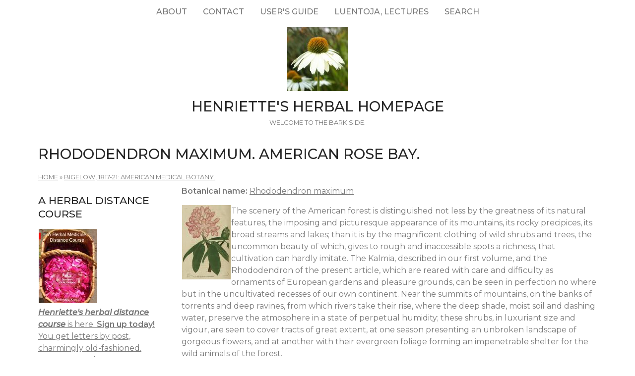

--- FILE ---
content_type: text/html; charset=utf-8
request_url: https://www.henriettes-herb.com/eclectic/bigelow/rhododendron.html
body_size: 6495
content:
<!DOCTYPE html>
<html lang="en" dir="ltr">
  <head>
    <meta charset="utf-8" />
<link rel="next" href="/eclectic/bigelow/euphorbia.html" />
<link rel="preconnect" href="https://fonts.googleapis.com" />
<link rel="prev" href="/eclectic/bigelow/aletris.html" />
<link href="https://fonts.googleapis.com/css2?family=Montserrat:ital,wght@0,400;0,500;0,600;1,400;1,500&amp;display=swap" rel="stylesheet" />
<link rel="up" href="/eclectic/bigelow/index.html" />
<link rel="preconnect" href="https://fonts.gstatic.com" crossorigin="" />
<link rel="shortcut icon" href="https://www.henriettes-herb.com/files/ech_logo.jpg" type="image/jpeg" />
<meta name="viewport" content="width=device-width, initial-scale=1" />
<link rel="canonical" href="https://www.henriettes-herb.com/eclectic/bigelow/rhododendron.html" />
<meta name="Generator" content="Backdrop CMS 1 (https://backdropcms.org)" />
    <title>Rhododendron maximum. American Rose bay. | Henriette&#039;s Herbal Homepage</title>
    <link rel="stylesheet" href="https://www.henriettes-herb.com/files/css/css__lqAWp3x2Hjvja0hFaVnWWsu_fS2dm_MXyBeJLFXKP4.css" media="all" />
<link rel="stylesheet" href="https://www.henriettes-herb.com/files/css/css_xaJU72jAuGdwaW-AT8DAVp4DqDeKRUXAJArM-ju9zyk.css" media="all" />
<link rel="stylesheet" href="https://www.henriettes-herb.com/files/css/css_3xrCV6B8dE7mr2fZ-qAZk04-FCsDg5u191Dz9bZ0UGQ.css" media="all" />
<link rel="stylesheet" href="https://www.henriettes-herb.com/files/css/css_4hloJGDHMkLI0-q3MKuTMm8sTq5Vw2hQOi1GVGbKxew.css" media="all" />
<link rel="stylesheet" href="https://www.henriettes-herb.com/files/css/css_RTvMWlu5fKLbKheT7xKNRlFR607cdZbI_bT01Op6weo.css" media="all" />
<link rel="stylesheet" href="https://www.henriettes-herb.com/files/css/css_1kyG5kLRiN53V-pwyPESJVCSVWMMvBUxm-k4wZzmDAQ.css" media="all" />
<link rel="stylesheet" href="https://www.henriettes-herb.com/files/css/css_XiR7G_POCsnr8YgLCoNKdrajweR66gXAXBGjZJf035k.css" media="screen" />
    <script>window.Backdrop = {settings: {"basePath":"\/","pathPrefix":"","drupalCompatibility":true,"ajaxPageState":{"theme":"axioma","theme_token":"CDzqVcql6WJXI3bl4oOTFiSLpAIN4cDAoT03FlzaBRQ","css":{"core\/misc\/normalize.css":1,"core\/modules\/system\/css\/system.css":1,"core\/modules\/system\/css\/system.theme.css":1,"core\/modules\/system\/css\/messages.theme.css":1,"core\/modules\/layout\/css\/grid-flexbox.css":1,"core\/modules\/comment\/css\/comment.css":1,"core\/modules\/field\/css\/field.css":1,"core\/modules\/search\/search.theme.css":1,"core\/modules\/user\/css\/user.css":1,"core\/modules\/views\/css\/views.css":1,"themes\/axioma\/css\/font.css":1,"themes\/axioma\/css\/components\/hero_art.css":1,"core\/layouts\/moscone\/moscone.css":1,"core\/modules\/book\/css\/book.theme.css":1,"core\/modules\/system\/css\/menu-dropdown.theme.css":1,"core\/modules\/system\/css\/menu-toggle.theme.css":1,"themes\/axioma\/css\/main.css":1,"themes\/axioma\/css\/color.css":1,"themes\/axioma\/css\/components\/block.css":1,"themes\/axioma\/css\/components\/hero.css":1,"themes\/axioma\/css\/components\/header.css":1,"themes\/axioma\/css\/components\/cards.css":1,"themes\/axioma\/css\/components\/menu-dropdown.theme.css":1,"themes\/axioma\/css\/components\/menu-toggle.theme.css":1,"themes\/axioma\/css\/components\/menu-top-only.css":1,"themes\/axioma\/css\/components\/menu-tree.css":1,"core\/misc\/smartmenus\/css\/sm-core-css.css":1},"js":{"core\/misc\/jquery.js":1,"core\/misc\/jquery.once.js":1,"core\/misc\/backdrop.js":1,"core\/modules\/layout\/js\/grid-fallback.js":1,"core\/misc\/smartmenus\/jquery.smartmenus.js":1,"core\/misc\/smartmenus\/addons\/keyboard\/jquery.smartmenus.keyboard.js":1,"core\/modules\/system\/js\/menus.js":1}}}};</script>
<script src="https://www.henriettes-herb.com/files/js/js_qcuQasNlfIq7236oVf0NRWYeUUrasWXW4qABbJzWJEo.js"></script>
<script src="https://www.henriettes-herb.com/files/js/js_LqF35rklQNC_QUPpVmlzogKA6_iS9Wz6JKAZbCPBiFg.js"></script>
<script src="https://www.henriettes-herb.com/files/js/js_8jBd655zPEzNk-TA__-wte4F0DTtOtizjtk4qjKTPlY.js"></script>
  </head>
  <body class="page node-type-book">
    <div class="layout--moscone layout">
  <div id="skip-link">
    <a href="#main-content" class="element-invisible element-focusable">Skip to main content</a>
  </div>

      <header class="l-header" role="banner" aria-label="Site header">
      <div class="l-header-inner container container-fluid">
        <div class="block block-system-main-menu block-menu" role="navigation">

      
  <div class="block-content ax-align-center">
    <input id="menu-toggle-state" class="menu-toggle-state element-invisible" type="checkbox" aria-controls="menu-toggle-state" /><label class="menu-toggle-button" for="menu-toggle-state"><span class="menu-toggle-button-icon"></span><span class="menu-toggle-button-text">Menu</span><span class="menu-toggle-assistive-text element-invisible">Toggle menu visibility</span></label><ul class="menu-dropdown menu" data-menu-style="dropdown" data-clickdown="0" data-collapse="default" data-menu-toggle-id="menu-toggle-state"><li class="first collapsed menu-mlid-87"><a href="/about.html" title="History of the site, author bio, etc.">About</a></li>
<li class="leaf menu-mlid-137"><a href="/contact" title="Send me a comment.">Contact</a></li>
<li class="leaf menu-mlid-307"><a href="/howto.html" title="Tips on the best way to find things on this site.">User&#039;s guide</a></li>
<li class="leaf menu-mlid-73"><a href="/luentoja.html" title="Luentoja, lectures, föreläsningar">Luentoja, lectures</a></li>
<li class="last leaf menu-mlid-77055"><a href="/search" title="">Search</a></li>
</ul>  </div>
</div>
<div class="block block-system-header">


<div>

  <a href="/" title="Home" rel="home" class="logo">
     
      <img src="https://www.henriettes-herb.com/files/ech_logo.jpg" alt="Home" />
      </a>

  <div class="name-and-slogan">
          <h1 class="site-name">
        <a href="/" title="Home" rel="home"><span>Henriette&#039;s Herbal Homepage</span></a>
      </h1>
              <div class="site-slogan">Welcome to the bark side.</div>
      </div>

</div>

</div>
      </div>
    </header>
  
  <div class="l-wrapper">
    <div class="l-wrapper-inner container container-fluid">

      
      <div class="l-page-title">
        <a id="main-content"></a>
                          <h1 class="page-title">Rhododendron maximum. American Rose bay.</h1>
                      </div>

      
      
              <div class="l-top">
          <div class="block block-system-breadcrumb">

      
  <div class="block-content">
    <nav class="breadcrumb" aria-label="Website Orientation"><ol><li><a href="/">Home</a><span class="breadcrumb-separator" aria-hidden="true"> » </span></li><li><a href="/eclectic/bigelow/index.html">Bigelow, 1817-21: American Medical Botany.</a></li></ol></nav>  </div>
</div>
        </div>
      
      <div class="l-middle row">
        <main class="l-content col-md-9 col-md-push-3" role="main" aria-label="Main content">
          <article id="node-32757" class="node node-book view-mode-full clearfix">

      
  
  <div class="content clearfix">
    <div class="field field-name-taxonomy-vocabulary-1 field-type-taxonomy-term-reference field-label-inline clearfix"><div class="field-label">Botanical name:&nbsp;</div><div class="field-items"><div class="field-item even"><a href="/plants/rhododendron/maximum.html">Rhododendron maximum</a></div></div></div><div class="field field-name-body field-type-text-with-summary field-label-hidden"><div class="field-items"><div class="field-item even"><p><a href="/eclectic/bigelow/pics/bigel-pl51-rhododendron-maximum.html"><img src="/files/styles/thumbnail/public/images/old/bigelow/bigel-pl51-rhododendron-maximum.jpg" align="left" hspace="1" width="98" height="150" alt="Pl. 51. Rhododendron maximum." title="Pl. 51. Rhododendron maximum." /></a>
The scenery of the American forest is distinguished not less by the greatness of its natural features, the imposing and picturesque appearance of its mountains, its rocky precipices, its broad streams and lakes; than it is by the magnificent clothing of wild shrubs and trees, the uncommon beauty of which, gives to rough and inaccessible spots a richness, that cultivation can hardly imitate. The Kalmia, described in our first volume, and the Rhododendron of the present article, which are reared with care and difficulty as ornaments of European gardens and pleasure grounds, can be seen in perfection no where but in the uncultivated recesses of our own continent. Near the summits of mountains, on the banks of torrents and deep ravines, from which rivers take their rise, where the deep shade, moist soil and dashing water, preserve the atmosphere in a state of perpetual humidity; these shrubs, in luxuriant size and vigour, are seen to cover tracts of great extent, at one season presenting an unbroken landscape of gorgeous flowers, and at another with their evergreen foliage forming an impenetrable shelter for the wild animals of the forest.</p>
<p>Of the Rhododendron maximum, Mr. Pursh has designated three varieties. These are, <br />1. The Red, which inhabits swamps and the borders of mountain lakes from Canada to Carolina;
<br />2. The White, found in the swamps of New Jersey and Delaware;<br />3. The Purple, on the highest mountains of Virginia and Carolina.</p>
<p>This last variety is represented as peculiarly magnificent, growing to the size of a small tree, having its trunk eighteen inches and more in diameter, and its foliage triple the size of any other species.</p>
<p>The first variety of this elegant shrub grows abundantly on the banks of Charles river, a dozen or fifteen miles from Boston. It even supports the winter as far north as the state of Maine, and was observed, by Dr. Eaton, growing plentifully on the borders of Sebago lake near Portland. It does not bear transplantation well, but is apt to dwindle after the first or second year. It succeeds best when removed to a damp springy soil, and to a situation calculated to afford it shelter from the sun.</p>
<p>The Rhododendron, of the Northern states, is a large straggling shrub, very irregular in its mode of growth. The bark is of a greyish colour, very much cracked and broken. The leaves are in tufts at the ends of the branches. They are evergreen, coriaceous, on round fleshy petioles, oblong-oval, entire, revolute at the edges, and pale underneath. Both leaves and petioles, when young, are covered with a light woolly substance. The flowers form a terminal cluster or thyrsus immediately above the leaves, the stalks and calyces of which are covered with a glutinous pubescence. Previous to its expansion, the whole bunch forms a large compound bud, resembling a strobilus or cone, each individual flower-bud being covered by a rhomboidal bracte, which falls off when the flower expands. Calyx small, of five unequal obtuse segments. Corolla monopetalous, funnel-shaped, with a short tube, the border divided into five large, unequal segments, which are white, shaded with lake, the upper and largest, having a collection of orange coloured spots at its centre. Stamens declinate, unequal; the filaments white, thickened and hairy at base; anthers two celled, opening by two pores at top; pollen white. Germ ovate, hairy, glutinous; style declinate, equal to the longest stamens, thickened upwards; stigma a rough surface with five points. Capsule ovate, obtusely angular, five-celled. Seeds numerous, minute.</p>
<p>Considered in its chemical character, this shrub is a resinous astringent. A decoction of the leaves gives strong proofs of the presence of tannin in large quantities. Both the bark and leaves, digested in alcohol, produce a resinous tincture, which is immediately rendered turbid by water. The glutinous covering of the flower stalks appears of a resinous nature. A decoction of the leaves in water affords nothing which is not soluble in alcohol, and did not alter by it in two days' standing.</p>
<p>I have been induced to examine the Rhododendron and to insert it in this work, on account of the reputation it has possessed of being poisonous. The late Professor Barton, in his collections towards an American Materia Medica, has given various intimations of this sort, the most conclusive of which is his expression, "This is certainly a poison."—The result of my own attention to this shrub does not give reason for attaching to it suspicions of possessing a very deleterious nature. None of its external characters would lead to apprehensions of this sort, particularly the taste, which is simply astringent and herbaceous, and much like that of a common oak leaf. I know not what quantity might prove injurious, but under the conviction that the plant was not particularly dangerous, I have swallowed a green leaf of the middle size, so large that it required some resolution to masticate so unpalatable a morsel, but have found no ill effect whatever to result from it.</p>
<p>Medicinally considered, I think it must be ranked among the astringents, a place which both its sensible and chemical properties entitle it to hold. If it have any narcotic powers, they will probably be developed only by an extraordinary dose, which few persons will be likely to put to the test.</p>
<h3>Botanical References.</h3>
<p>Rhododendron maximum, Willd. <i>Sp. pl.</i> ii. 606.
<br />Bot. Mag. <i>t.</i> 951.
<br />Schmidt, Arb. <i>t.</i> 121.
<br />Pursh, i. 297.
<br />Michaux, N. A. Sylva, <i>t.</i> 67.</p>
<h3>Medical Reference.</h3>
<p>B. S. Barton, Collections, i. 18.</p>
<hr />
<p align="center"><em><b><a href="/eclectic/bigelow/index.html">American Medical Botany, 1817-1821, was written by Jacob Bigelow, M. D.</a></b></em></p></div></div></div>  <nav id="book-navigation-28258" class="book-navigation">
              <h2 class="element-invisible">Book Navigation</h2>
      <ul class="book-pager">
              <li class="previous">
          <a href="/eclectic/bigelow/aletris.html" rel="prev" title="Go to previous page"><b>‹</b> Aletris farinosa. Star Grass.</a>
        </li>
                    <li class="up">
          <a href="/eclectic/bigelow/index.html" title="Go to parent page">up</a>
        </li>
                    <li class="next">
          <a href="/eclectic/bigelow/euphorbia.html" rel="next" title="Go to next page">Euphorbia ipecacuanha. Ipecacuanha spurge. <b>›</b></a>
        </li>
          </ul>
      </nav>
  </div>

  <div class="ax-align-right">
    </div>

  
</article>
        </main>
        <div class="l-sidebar l-sidebar-first col-md-3 col-md-pull-9">
          <div class="block block-block-40">

        <h2 class="block-title">A herbal distance course</h2>
    
  <div class="block-content">
    <a href="/course.html"><img src="/files/styles/thumbnail/public/images/books/1-distancecourse.jpg" alt="Herbal Medicine Distance course, part 1" title="Herbal Medicine Distance course, part 1" width="117" height="150" hspace="1" /></a>


<br /><a href="/course.html"><i><b>Henriette's herbal distance course</b></i> is here. <b>Sign up today!</b>
<br />You get letters by post, charmingly old-fashioned.
<br />Seven parts, almost two years, and quite affordable.</a>
  </div>
</div>
<div class="block block-block-43">

        <h2 class="block-title">Discussion forums</h2>
    
  <div class="block-content">
    <p><a href="https://discord.gg/X5ejw4EmxD" rel="nofollow">Herbal medicine discord server</a><br />
<a href="http://lists.henriettesherbal.com/listinfo.cgi/herb-henriettesherbal.com" rel="nofollow">Herblist, email discussion list</a><br />
Join now!</p>
  </div>
</div>
<div class="block block-menu-menu-site-menu" role="navigation">

        <h2 class="block-title">Site Menu</h2>
    
  <div class="block-content">
    <ul class="menu-tree menu" data-menu-style="tree" data-clickdown="" data-collapse="default"><li class="first collapsed menu-mlid-69"><a href="/faqs/index.html" title="The culinary and medicinal herb FAQs.">Herb FAQs</a></li>
<li class="leaf menu-mlid-66"><a href="/articles/index.html" title="Herbal articles.">Articles</a></li>
<li class="collapsed menu-mlid-31"><a href="/eclectic/index.html" title="Scanned and OCR&#039;d herbal and pharmaceutical texts.">Classic Texts</a></li>
<li class="collapsed menu-mlid-38"><a href="/archives/index.html" title="Herbal newsgroup and mailing list archives.">Archives</a></li>
<li class="leaf menu-mlid-71683"><a href="/chris/index.html" title="Remembering Christopher.">Christopher Hedley</a></li>
<li class="collapsed menu-mlid-58797"><a href="/galleries/index.html" title="Various illustrations and photos, in galleries.">Image Galleries</a></li>
<li class="leaf menu-mlid-60223"><a href="/plants.html" title="Henriette&#039;s plant names, botanically arranged, with links across the site.">Plant names</a></li>
<li class="collapsed menu-mlid-324"><a href="/galleries/botany/texts.html" title="Botanical keys with photos by Jan De Langhe.">Botany</a></li>
<li class="collapsed menu-mlid-96"><a href="/blog/index.html" title="Henriette&#039;s herbal blog.">Blog</a></li>
<li class="leaf menu-mlid-68"><a href="/fi/index.html" title="Suomenkielinen osa Henrietten yrttisivustosta.">Henrietten yrttisivuja</a></li>
<li class="leaf menu-mlid-67"><a href="/sv/index.html" title="Den svenska delen av Henriettes hemsida.">Henriettes örtsidor</a></li>
<li class="last leaf menu-mlid-70"><a href="/goodlink.html">Links I like</a></li>
</ul>  </div>
</div>
        </div>
      </div><!-- /.l-middle -->

              <div class="l-bottom">
          <div class="block block-block-33">


<div>
<p><a href="http://www.henriettes-herb.com">Henriette's herbal</a> is one of the oldest and largest herbal medicine sites on the net. It's been online since 1995, and is run by Henriette Kress, a herbalist in Helsinki, Finland.</p></div>

</div>
        </div>
      
    </div><!-- /.l-wrapper-inner -->
  </div><!-- /.l-wrapper -->

      <footer class="l-footer">
      <div class="l-footer-inner container container-fluid">
        <div class="block block-block-26">

      
  <div class="block-content">
    <p><a href="http://www.henriettes-herb.com" rel="nofollow">http://www.henriettes-herb.com</a> - Copyright 1995–2025 Henriette Kress.</p>
  </div>
</div>
      </div>
    </footer>
  </div><!-- /.layout--moscone -->
          </body>
</html>


--- FILE ---
content_type: text/css
request_url: https://www.henriettes-herb.com/files/css/css_RTvMWlu5fKLbKheT7xKNRlFR607cdZbI_bT01Op6weo.css
body_size: -196
content:
.book-navigation .menu{padding-bottom:0;padding-top:1em;}.book-navigation .book-pager{margin:0;overflow:auto;padding:0.5em 0;}.book-pager li{display:inline-block;list-style-type:none;vertical-align:top;}.book-pager .previous{text-align:left;width:45%;}[dir="rtl"] .book-pager .previous{float:right;text-align:right;}.book-pager .up{text-align:center;width:8%;}.book-pager .next{float:right;text-align:right;width:45%;}[dir="rtl"] .book-pager .next{float:left;text-align:left;}
